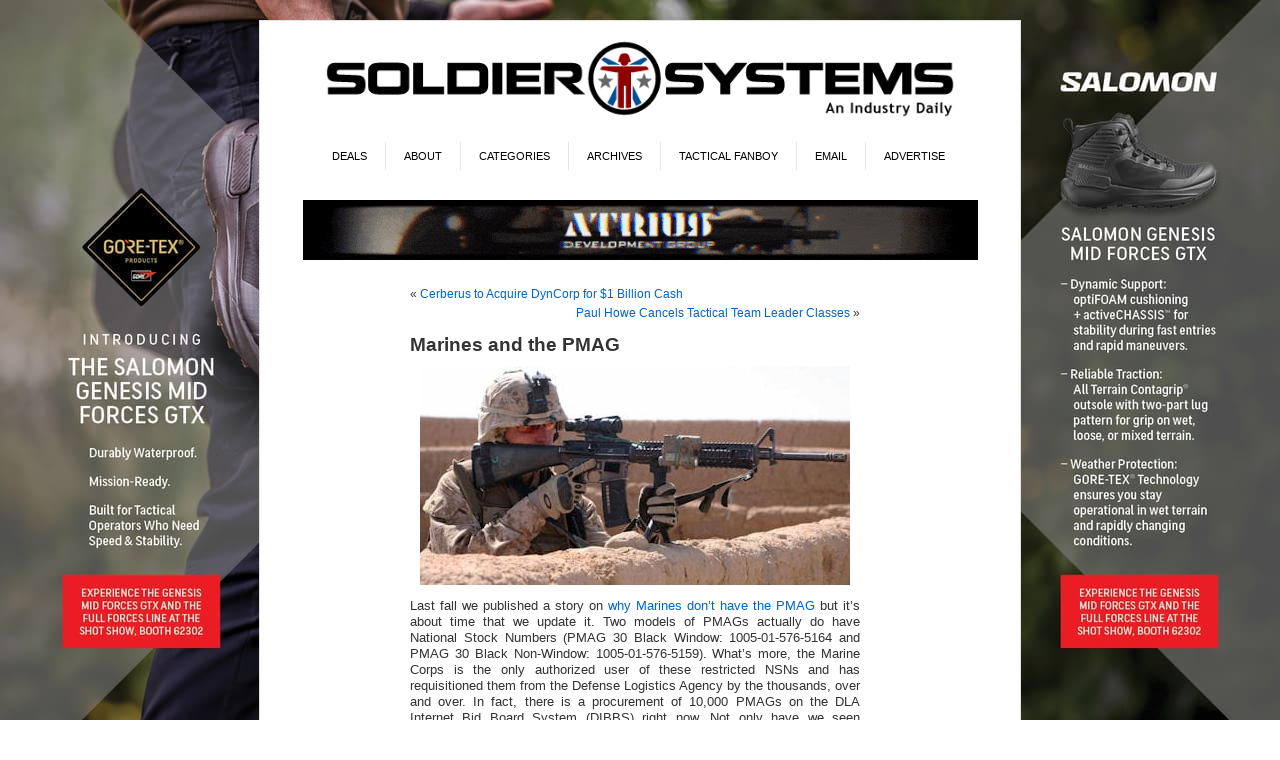

--- FILE ---
content_type: text/html; charset=UTF-8
request_url: https://soldiersystems.net/2010/04/13/marines-and-the-pmag/
body_size: 16417
content:
<!DOCTYPE html PUBLIC "-//W3C//DTD XHTML 1.0 Transitional//EN" "http://www.w3.org/TR/xhtml1/DTD/xhtml1-transitional.dtd">
<html xmlns="http://www.w3.org/1999/xhtml" lang="en-US">
<head profile="http://gmpg.org/xfn/11">
<meta http-equiv="Content-Type" content="text/html; charset=UTF-8" />
<title>Marines and the PMAG | Soldier Systems Daily Soldier Systems Daily</title>
<link rel="stylesheet" href="https://soldiersystems.net/wp-content/themes/SolSys/style.css" type="text/css" media="screen" />
<link rel="alternate" type="application/rss+xml" title="Soldier Systems Daily RSS Feed" href="https://soldiersystems.net/feed/" />
<link rel="alternate" type="application/atom+xml" title="Soldier Systems Daily Atom Feed" href="https://soldiersystems.net/feed/atom/" />
<link rel="pingback" href="https://soldiersystems.net/xmlrpc.php" />
<link rel="Shortcut Icon" href="https://soldiersystems.net/wp-content/themes/SolSys/favicon.ico" />
<style type="text/css" media="screen">

	#page { background: url("/wp-content/themes/SolSys/images/kubrickbgwide.jpg") repeat-y top; border: none; }

</style>


<style type='text/css'>
          .no-break br {
            display: none !important;
          }
      </style><meta name='robots' content='max-image-preview:large' />
	<style>img:is([sizes="auto" i], [sizes^="auto," i]) { contain-intrinsic-size: 3000px 1500px }</style>
	<link rel='dns-prefetch' href='//fonts.googleapis.com' />
		<!-- This site uses the Google Analytics by MonsterInsights plugin v9.11.1 - Using Analytics tracking - https://www.monsterinsights.com/ -->
							<script src="//www.googletagmanager.com/gtag/js?id=G-NV2KDTXW58"  data-cfasync="false" data-wpfc-render="false" type="text/javascript" async></script>
			<script data-cfasync="false" data-wpfc-render="false" type="text/javascript">
				var mi_version = '9.11.1';
				var mi_track_user = true;
				var mi_no_track_reason = '';
								var MonsterInsightsDefaultLocations = {"page_location":"https:\/\/soldiersystems.net\/2010\/04\/13\/marines-and-the-pmag\/"};
								if ( typeof MonsterInsightsPrivacyGuardFilter === 'function' ) {
					var MonsterInsightsLocations = (typeof MonsterInsightsExcludeQuery === 'object') ? MonsterInsightsPrivacyGuardFilter( MonsterInsightsExcludeQuery ) : MonsterInsightsPrivacyGuardFilter( MonsterInsightsDefaultLocations );
				} else {
					var MonsterInsightsLocations = (typeof MonsterInsightsExcludeQuery === 'object') ? MonsterInsightsExcludeQuery : MonsterInsightsDefaultLocations;
				}

								var disableStrs = [
										'ga-disable-G-NV2KDTXW58',
									];

				/* Function to detect opted out users */
				function __gtagTrackerIsOptedOut() {
					for (var index = 0; index < disableStrs.length; index++) {
						if (document.cookie.indexOf(disableStrs[index] + '=true') > -1) {
							return true;
						}
					}

					return false;
				}

				/* Disable tracking if the opt-out cookie exists. */
				if (__gtagTrackerIsOptedOut()) {
					for (var index = 0; index < disableStrs.length; index++) {
						window[disableStrs[index]] = true;
					}
				}

				/* Opt-out function */
				function __gtagTrackerOptout() {
					for (var index = 0; index < disableStrs.length; index++) {
						document.cookie = disableStrs[index] + '=true; expires=Thu, 31 Dec 2099 23:59:59 UTC; path=/';
						window[disableStrs[index]] = true;
					}
				}

				if ('undefined' === typeof gaOptout) {
					function gaOptout() {
						__gtagTrackerOptout();
					}
				}
								window.dataLayer = window.dataLayer || [];

				window.MonsterInsightsDualTracker = {
					helpers: {},
					trackers: {},
				};
				if (mi_track_user) {
					function __gtagDataLayer() {
						dataLayer.push(arguments);
					}

					function __gtagTracker(type, name, parameters) {
						if (!parameters) {
							parameters = {};
						}

						if (parameters.send_to) {
							__gtagDataLayer.apply(null, arguments);
							return;
						}

						if (type === 'event') {
														parameters.send_to = monsterinsights_frontend.v4_id;
							var hookName = name;
							if (typeof parameters['event_category'] !== 'undefined') {
								hookName = parameters['event_category'] + ':' + name;
							}

							if (typeof MonsterInsightsDualTracker.trackers[hookName] !== 'undefined') {
								MonsterInsightsDualTracker.trackers[hookName](parameters);
							} else {
								__gtagDataLayer('event', name, parameters);
							}
							
						} else {
							__gtagDataLayer.apply(null, arguments);
						}
					}

					__gtagTracker('js', new Date());
					__gtagTracker('set', {
						'developer_id.dZGIzZG': true,
											});
					if ( MonsterInsightsLocations.page_location ) {
						__gtagTracker('set', MonsterInsightsLocations);
					}
										__gtagTracker('config', 'G-NV2KDTXW58', {"forceSSL":"true","link_attribution":"true"} );
										window.gtag = __gtagTracker;										(function () {
						/* https://developers.google.com/analytics/devguides/collection/analyticsjs/ */
						/* ga and __gaTracker compatibility shim. */
						var noopfn = function () {
							return null;
						};
						var newtracker = function () {
							return new Tracker();
						};
						var Tracker = function () {
							return null;
						};
						var p = Tracker.prototype;
						p.get = noopfn;
						p.set = noopfn;
						p.send = function () {
							var args = Array.prototype.slice.call(arguments);
							args.unshift('send');
							__gaTracker.apply(null, args);
						};
						var __gaTracker = function () {
							var len = arguments.length;
							if (len === 0) {
								return;
							}
							var f = arguments[len - 1];
							if (typeof f !== 'object' || f === null || typeof f.hitCallback !== 'function') {
								if ('send' === arguments[0]) {
									var hitConverted, hitObject = false, action;
									if ('event' === arguments[1]) {
										if ('undefined' !== typeof arguments[3]) {
											hitObject = {
												'eventAction': arguments[3],
												'eventCategory': arguments[2],
												'eventLabel': arguments[4],
												'value': arguments[5] ? arguments[5] : 1,
											}
										}
									}
									if ('pageview' === arguments[1]) {
										if ('undefined' !== typeof arguments[2]) {
											hitObject = {
												'eventAction': 'page_view',
												'page_path': arguments[2],
											}
										}
									}
									if (typeof arguments[2] === 'object') {
										hitObject = arguments[2];
									}
									if (typeof arguments[5] === 'object') {
										Object.assign(hitObject, arguments[5]);
									}
									if ('undefined' !== typeof arguments[1].hitType) {
										hitObject = arguments[1];
										if ('pageview' === hitObject.hitType) {
											hitObject.eventAction = 'page_view';
										}
									}
									if (hitObject) {
										action = 'timing' === arguments[1].hitType ? 'timing_complete' : hitObject.eventAction;
										hitConverted = mapArgs(hitObject);
										__gtagTracker('event', action, hitConverted);
									}
								}
								return;
							}

							function mapArgs(args) {
								var arg, hit = {};
								var gaMap = {
									'eventCategory': 'event_category',
									'eventAction': 'event_action',
									'eventLabel': 'event_label',
									'eventValue': 'event_value',
									'nonInteraction': 'non_interaction',
									'timingCategory': 'event_category',
									'timingVar': 'name',
									'timingValue': 'value',
									'timingLabel': 'event_label',
									'page': 'page_path',
									'location': 'page_location',
									'title': 'page_title',
									'referrer' : 'page_referrer',
								};
								for (arg in args) {
																		if (!(!args.hasOwnProperty(arg) || !gaMap.hasOwnProperty(arg))) {
										hit[gaMap[arg]] = args[arg];
									} else {
										hit[arg] = args[arg];
									}
								}
								return hit;
							}

							try {
								f.hitCallback();
							} catch (ex) {
							}
						};
						__gaTracker.create = newtracker;
						__gaTracker.getByName = newtracker;
						__gaTracker.getAll = function () {
							return [];
						};
						__gaTracker.remove = noopfn;
						__gaTracker.loaded = true;
						window['__gaTracker'] = __gaTracker;
					})();
									} else {
										console.log("");
					(function () {
						function __gtagTracker() {
							return null;
						}

						window['__gtagTracker'] = __gtagTracker;
						window['gtag'] = __gtagTracker;
					})();
									}
			</script>
							<!-- / Google Analytics by MonsterInsights -->
		<script type="text/javascript">
/* <![CDATA[ */
window._wpemojiSettings = {"baseUrl":"https:\/\/s.w.org\/images\/core\/emoji\/15.0.3\/72x72\/","ext":".png","svgUrl":"https:\/\/s.w.org\/images\/core\/emoji\/15.0.3\/svg\/","svgExt":".svg","source":{"concatemoji":"https:\/\/soldiersystems.net\/wp-includes\/js\/wp-emoji-release.min.js?ver=6.7.4"}};
/*! This file is auto-generated */
!function(i,n){var o,s,e;function c(e){try{var t={supportTests:e,timestamp:(new Date).valueOf()};sessionStorage.setItem(o,JSON.stringify(t))}catch(e){}}function p(e,t,n){e.clearRect(0,0,e.canvas.width,e.canvas.height),e.fillText(t,0,0);var t=new Uint32Array(e.getImageData(0,0,e.canvas.width,e.canvas.height).data),r=(e.clearRect(0,0,e.canvas.width,e.canvas.height),e.fillText(n,0,0),new Uint32Array(e.getImageData(0,0,e.canvas.width,e.canvas.height).data));return t.every(function(e,t){return e===r[t]})}function u(e,t,n){switch(t){case"flag":return n(e,"\ud83c\udff3\ufe0f\u200d\u26a7\ufe0f","\ud83c\udff3\ufe0f\u200b\u26a7\ufe0f")?!1:!n(e,"\ud83c\uddfa\ud83c\uddf3","\ud83c\uddfa\u200b\ud83c\uddf3")&&!n(e,"\ud83c\udff4\udb40\udc67\udb40\udc62\udb40\udc65\udb40\udc6e\udb40\udc67\udb40\udc7f","\ud83c\udff4\u200b\udb40\udc67\u200b\udb40\udc62\u200b\udb40\udc65\u200b\udb40\udc6e\u200b\udb40\udc67\u200b\udb40\udc7f");case"emoji":return!n(e,"\ud83d\udc26\u200d\u2b1b","\ud83d\udc26\u200b\u2b1b")}return!1}function f(e,t,n){var r="undefined"!=typeof WorkerGlobalScope&&self instanceof WorkerGlobalScope?new OffscreenCanvas(300,150):i.createElement("canvas"),a=r.getContext("2d",{willReadFrequently:!0}),o=(a.textBaseline="top",a.font="600 32px Arial",{});return e.forEach(function(e){o[e]=t(a,e,n)}),o}function t(e){var t=i.createElement("script");t.src=e,t.defer=!0,i.head.appendChild(t)}"undefined"!=typeof Promise&&(o="wpEmojiSettingsSupports",s=["flag","emoji"],n.supports={everything:!0,everythingExceptFlag:!0},e=new Promise(function(e){i.addEventListener("DOMContentLoaded",e,{once:!0})}),new Promise(function(t){var n=function(){try{var e=JSON.parse(sessionStorage.getItem(o));if("object"==typeof e&&"number"==typeof e.timestamp&&(new Date).valueOf()<e.timestamp+604800&&"object"==typeof e.supportTests)return e.supportTests}catch(e){}return null}();if(!n){if("undefined"!=typeof Worker&&"undefined"!=typeof OffscreenCanvas&&"undefined"!=typeof URL&&URL.createObjectURL&&"undefined"!=typeof Blob)try{var e="postMessage("+f.toString()+"("+[JSON.stringify(s),u.toString(),p.toString()].join(",")+"));",r=new Blob([e],{type:"text/javascript"}),a=new Worker(URL.createObjectURL(r),{name:"wpTestEmojiSupports"});return void(a.onmessage=function(e){c(n=e.data),a.terminate(),t(n)})}catch(e){}c(n=f(s,u,p))}t(n)}).then(function(e){for(var t in e)n.supports[t]=e[t],n.supports.everything=n.supports.everything&&n.supports[t],"flag"!==t&&(n.supports.everythingExceptFlag=n.supports.everythingExceptFlag&&n.supports[t]);n.supports.everythingExceptFlag=n.supports.everythingExceptFlag&&!n.supports.flag,n.DOMReady=!1,n.readyCallback=function(){n.DOMReady=!0}}).then(function(){return e}).then(function(){var e;n.supports.everything||(n.readyCallback(),(e=n.source||{}).concatemoji?t(e.concatemoji):e.wpemoji&&e.twemoji&&(t(e.twemoji),t(e.wpemoji)))}))}((window,document),window._wpemojiSettings);
/* ]]> */
</script>
<!-- soldiersystems.net is managing ads with Advanced Ads 1.56.0 – https://wpadvancedads.com/ --><script id="soldi-ready">
			window.advanced_ads_ready=function(e,a){a=a||"complete";var d=function(e){return"interactive"===a?"loading"!==e:"complete"===e};d(document.readyState)?e():document.addEventListener("readystatechange",(function(a){d(a.target.readyState)&&e()}),{once:"interactive"===a})},window.advanced_ads_ready_queue=window.advanced_ads_ready_queue||[];		</script>
		<style id='wp-emoji-styles-inline-css' type='text/css'>

	img.wp-smiley, img.emoji {
		display: inline !important;
		border: none !important;
		box-shadow: none !important;
		height: 1em !important;
		width: 1em !important;
		margin: 0 0.07em !important;
		vertical-align: -0.1em !important;
		background: none !important;
		padding: 0 !important;
	}
</style>
<link rel='stylesheet' id='wp-block-library-css' href='https://soldiersystems.net/wp-includes/css/dist/block-library/style.min.css?ver=6.7.4' type='text/css' media='all' />
<style id='classic-theme-styles-inline-css' type='text/css'>
/*! This file is auto-generated */
.wp-block-button__link{color:#fff;background-color:#32373c;border-radius:9999px;box-shadow:none;text-decoration:none;padding:calc(.667em + 2px) calc(1.333em + 2px);font-size:1.125em}.wp-block-file__button{background:#32373c;color:#fff;text-decoration:none}
</style>
<style id='global-styles-inline-css' type='text/css'>
:root{--wp--preset--aspect-ratio--square: 1;--wp--preset--aspect-ratio--4-3: 4/3;--wp--preset--aspect-ratio--3-4: 3/4;--wp--preset--aspect-ratio--3-2: 3/2;--wp--preset--aspect-ratio--2-3: 2/3;--wp--preset--aspect-ratio--16-9: 16/9;--wp--preset--aspect-ratio--9-16: 9/16;--wp--preset--color--black: #000000;--wp--preset--color--cyan-bluish-gray: #abb8c3;--wp--preset--color--white: #ffffff;--wp--preset--color--pale-pink: #f78da7;--wp--preset--color--vivid-red: #cf2e2e;--wp--preset--color--luminous-vivid-orange: #ff6900;--wp--preset--color--luminous-vivid-amber: #fcb900;--wp--preset--color--light-green-cyan: #7bdcb5;--wp--preset--color--vivid-green-cyan: #00d084;--wp--preset--color--pale-cyan-blue: #8ed1fc;--wp--preset--color--vivid-cyan-blue: #0693e3;--wp--preset--color--vivid-purple: #9b51e0;--wp--preset--gradient--vivid-cyan-blue-to-vivid-purple: linear-gradient(135deg,rgba(6,147,227,1) 0%,rgb(155,81,224) 100%);--wp--preset--gradient--light-green-cyan-to-vivid-green-cyan: linear-gradient(135deg,rgb(122,220,180) 0%,rgb(0,208,130) 100%);--wp--preset--gradient--luminous-vivid-amber-to-luminous-vivid-orange: linear-gradient(135deg,rgba(252,185,0,1) 0%,rgba(255,105,0,1) 100%);--wp--preset--gradient--luminous-vivid-orange-to-vivid-red: linear-gradient(135deg,rgba(255,105,0,1) 0%,rgb(207,46,46) 100%);--wp--preset--gradient--very-light-gray-to-cyan-bluish-gray: linear-gradient(135deg,rgb(238,238,238) 0%,rgb(169,184,195) 100%);--wp--preset--gradient--cool-to-warm-spectrum: linear-gradient(135deg,rgb(74,234,220) 0%,rgb(151,120,209) 20%,rgb(207,42,186) 40%,rgb(238,44,130) 60%,rgb(251,105,98) 80%,rgb(254,248,76) 100%);--wp--preset--gradient--blush-light-purple: linear-gradient(135deg,rgb(255,206,236) 0%,rgb(152,150,240) 100%);--wp--preset--gradient--blush-bordeaux: linear-gradient(135deg,rgb(254,205,165) 0%,rgb(254,45,45) 50%,rgb(107,0,62) 100%);--wp--preset--gradient--luminous-dusk: linear-gradient(135deg,rgb(255,203,112) 0%,rgb(199,81,192) 50%,rgb(65,88,208) 100%);--wp--preset--gradient--pale-ocean: linear-gradient(135deg,rgb(255,245,203) 0%,rgb(182,227,212) 50%,rgb(51,167,181) 100%);--wp--preset--gradient--electric-grass: linear-gradient(135deg,rgb(202,248,128) 0%,rgb(113,206,126) 100%);--wp--preset--gradient--midnight: linear-gradient(135deg,rgb(2,3,129) 0%,rgb(40,116,252) 100%);--wp--preset--font-size--small: 13px;--wp--preset--font-size--medium: 20px;--wp--preset--font-size--large: 36px;--wp--preset--font-size--x-large: 42px;--wp--preset--font-family--inter: "Inter", sans-serif;--wp--preset--font-family--cardo: Cardo;--wp--preset--spacing--20: 0.44rem;--wp--preset--spacing--30: 0.67rem;--wp--preset--spacing--40: 1rem;--wp--preset--spacing--50: 1.5rem;--wp--preset--spacing--60: 2.25rem;--wp--preset--spacing--70: 3.38rem;--wp--preset--spacing--80: 5.06rem;--wp--preset--shadow--natural: 6px 6px 9px rgba(0, 0, 0, 0.2);--wp--preset--shadow--deep: 12px 12px 50px rgba(0, 0, 0, 0.4);--wp--preset--shadow--sharp: 6px 6px 0px rgba(0, 0, 0, 0.2);--wp--preset--shadow--outlined: 6px 6px 0px -3px rgba(255, 255, 255, 1), 6px 6px rgba(0, 0, 0, 1);--wp--preset--shadow--crisp: 6px 6px 0px rgba(0, 0, 0, 1);}:where(.is-layout-flex){gap: 0.5em;}:where(.is-layout-grid){gap: 0.5em;}body .is-layout-flex{display: flex;}.is-layout-flex{flex-wrap: wrap;align-items: center;}.is-layout-flex > :is(*, div){margin: 0;}body .is-layout-grid{display: grid;}.is-layout-grid > :is(*, div){margin: 0;}:where(.wp-block-columns.is-layout-flex){gap: 2em;}:where(.wp-block-columns.is-layout-grid){gap: 2em;}:where(.wp-block-post-template.is-layout-flex){gap: 1.25em;}:where(.wp-block-post-template.is-layout-grid){gap: 1.25em;}.has-black-color{color: var(--wp--preset--color--black) !important;}.has-cyan-bluish-gray-color{color: var(--wp--preset--color--cyan-bluish-gray) !important;}.has-white-color{color: var(--wp--preset--color--white) !important;}.has-pale-pink-color{color: var(--wp--preset--color--pale-pink) !important;}.has-vivid-red-color{color: var(--wp--preset--color--vivid-red) !important;}.has-luminous-vivid-orange-color{color: var(--wp--preset--color--luminous-vivid-orange) !important;}.has-luminous-vivid-amber-color{color: var(--wp--preset--color--luminous-vivid-amber) !important;}.has-light-green-cyan-color{color: var(--wp--preset--color--light-green-cyan) !important;}.has-vivid-green-cyan-color{color: var(--wp--preset--color--vivid-green-cyan) !important;}.has-pale-cyan-blue-color{color: var(--wp--preset--color--pale-cyan-blue) !important;}.has-vivid-cyan-blue-color{color: var(--wp--preset--color--vivid-cyan-blue) !important;}.has-vivid-purple-color{color: var(--wp--preset--color--vivid-purple) !important;}.has-black-background-color{background-color: var(--wp--preset--color--black) !important;}.has-cyan-bluish-gray-background-color{background-color: var(--wp--preset--color--cyan-bluish-gray) !important;}.has-white-background-color{background-color: var(--wp--preset--color--white) !important;}.has-pale-pink-background-color{background-color: var(--wp--preset--color--pale-pink) !important;}.has-vivid-red-background-color{background-color: var(--wp--preset--color--vivid-red) !important;}.has-luminous-vivid-orange-background-color{background-color: var(--wp--preset--color--luminous-vivid-orange) !important;}.has-luminous-vivid-amber-background-color{background-color: var(--wp--preset--color--luminous-vivid-amber) !important;}.has-light-green-cyan-background-color{background-color: var(--wp--preset--color--light-green-cyan) !important;}.has-vivid-green-cyan-background-color{background-color: var(--wp--preset--color--vivid-green-cyan) !important;}.has-pale-cyan-blue-background-color{background-color: var(--wp--preset--color--pale-cyan-blue) !important;}.has-vivid-cyan-blue-background-color{background-color: var(--wp--preset--color--vivid-cyan-blue) !important;}.has-vivid-purple-background-color{background-color: var(--wp--preset--color--vivid-purple) !important;}.has-black-border-color{border-color: var(--wp--preset--color--black) !important;}.has-cyan-bluish-gray-border-color{border-color: var(--wp--preset--color--cyan-bluish-gray) !important;}.has-white-border-color{border-color: var(--wp--preset--color--white) !important;}.has-pale-pink-border-color{border-color: var(--wp--preset--color--pale-pink) !important;}.has-vivid-red-border-color{border-color: var(--wp--preset--color--vivid-red) !important;}.has-luminous-vivid-orange-border-color{border-color: var(--wp--preset--color--luminous-vivid-orange) !important;}.has-luminous-vivid-amber-border-color{border-color: var(--wp--preset--color--luminous-vivid-amber) !important;}.has-light-green-cyan-border-color{border-color: var(--wp--preset--color--light-green-cyan) !important;}.has-vivid-green-cyan-border-color{border-color: var(--wp--preset--color--vivid-green-cyan) !important;}.has-pale-cyan-blue-border-color{border-color: var(--wp--preset--color--pale-cyan-blue) !important;}.has-vivid-cyan-blue-border-color{border-color: var(--wp--preset--color--vivid-cyan-blue) !important;}.has-vivid-purple-border-color{border-color: var(--wp--preset--color--vivid-purple) !important;}.has-vivid-cyan-blue-to-vivid-purple-gradient-background{background: var(--wp--preset--gradient--vivid-cyan-blue-to-vivid-purple) !important;}.has-light-green-cyan-to-vivid-green-cyan-gradient-background{background: var(--wp--preset--gradient--light-green-cyan-to-vivid-green-cyan) !important;}.has-luminous-vivid-amber-to-luminous-vivid-orange-gradient-background{background: var(--wp--preset--gradient--luminous-vivid-amber-to-luminous-vivid-orange) !important;}.has-luminous-vivid-orange-to-vivid-red-gradient-background{background: var(--wp--preset--gradient--luminous-vivid-orange-to-vivid-red) !important;}.has-very-light-gray-to-cyan-bluish-gray-gradient-background{background: var(--wp--preset--gradient--very-light-gray-to-cyan-bluish-gray) !important;}.has-cool-to-warm-spectrum-gradient-background{background: var(--wp--preset--gradient--cool-to-warm-spectrum) !important;}.has-blush-light-purple-gradient-background{background: var(--wp--preset--gradient--blush-light-purple) !important;}.has-blush-bordeaux-gradient-background{background: var(--wp--preset--gradient--blush-bordeaux) !important;}.has-luminous-dusk-gradient-background{background: var(--wp--preset--gradient--luminous-dusk) !important;}.has-pale-ocean-gradient-background{background: var(--wp--preset--gradient--pale-ocean) !important;}.has-electric-grass-gradient-background{background: var(--wp--preset--gradient--electric-grass) !important;}.has-midnight-gradient-background{background: var(--wp--preset--gradient--midnight) !important;}.has-small-font-size{font-size: var(--wp--preset--font-size--small) !important;}.has-medium-font-size{font-size: var(--wp--preset--font-size--medium) !important;}.has-large-font-size{font-size: var(--wp--preset--font-size--large) !important;}.has-x-large-font-size{font-size: var(--wp--preset--font-size--x-large) !important;}
:where(.wp-block-post-template.is-layout-flex){gap: 1.25em;}:where(.wp-block-post-template.is-layout-grid){gap: 1.25em;}
:where(.wp-block-columns.is-layout-flex){gap: 2em;}:where(.wp-block-columns.is-layout-grid){gap: 2em;}
:root :where(.wp-block-pullquote){font-size: 1.5em;line-height: 1.6;}
</style>
<link rel='stylesheet' id='optinforms-stylesheet-css' href='https://soldiersystems.net/wp-content/plugins/optin-forms/css/optinforms.css?ver=1.3.7.1' type='text/css' media='all' />
<link rel='stylesheet' id='optinforms-googleFont-css' href='//fonts.googleapis.com/css?family=Droid+Sans&#038;ver=6.7.4' type='text/css' media='all' />
<link rel='stylesheet' id='woocommerce-layout-css' href='https://soldiersystems.net/wp-content/plugins/woocommerce/assets/css/woocommerce-layout.css?ver=9.4.1' type='text/css' media='all' />
<link rel='stylesheet' id='woocommerce-smallscreen-css' href='https://soldiersystems.net/wp-content/plugins/woocommerce/assets/css/woocommerce-smallscreen.css?ver=9.4.1' type='text/css' media='only screen and (max-width: 768px)' />
<link rel='stylesheet' id='woocommerce-general-css' href='https://soldiersystems.net/wp-content/plugins/woocommerce/assets/css/woocommerce.css?ver=9.4.1' type='text/css' media='all' />
<style id='woocommerce-inline-inline-css' type='text/css'>
.woocommerce form .form-row .required { visibility: visible; }
</style>
<link rel='stylesheet' id='mc4wp-form-basic-css' href='https://soldiersystems.net/wp-content/plugins/mailchimp-for-wp/assets/css/form-basic.css?ver=4.9.19' type='text/css' media='all' />
<link rel='stylesheet' id='slb_core-css' href='https://soldiersystems.net/wp-content/plugins/simple-lightbox/client/css/app.css?ver=2.9.3' type='text/css' media='all' />
<script type="text/javascript" src="https://soldiersystems.net/wp-content/plugins/google-analytics-premium/assets/js/frontend-gtag.min.js?ver=9.11.1" id="monsterinsights-frontend-script-js" async="async" data-wp-strategy="async"></script>
<script data-cfasync="false" data-wpfc-render="false" type="text/javascript" id='monsterinsights-frontend-script-js-extra'>/* <![CDATA[ */
var monsterinsights_frontend = {"js_events_tracking":"true","download_extensions":"doc,pdf,ppt,zip,xls,docx,pptx,xlsx","inbound_paths":"[{\"path\":\"\\\/go\\\/\",\"label\":\"affiliate\"},{\"path\":\"\\\/recommend\\\/\",\"label\":\"affiliate\"}]","home_url":"https:\/\/soldiersystems.net","hash_tracking":"false","v4_id":"G-NV2KDTXW58"};/* ]]> */
</script>
<script type="text/javascript" src="https://soldiersystems.net/wp-includes/js/jquery/jquery.min.js?ver=3.7.1" id="jquery-core-js"></script>
<script type="text/javascript" src="https://soldiersystems.net/wp-includes/js/jquery/jquery-migrate.min.js?ver=3.4.1" id="jquery-migrate-js"></script>
<script type="text/javascript" src="https://soldiersystems.net/wp-content/plugins/woocommerce/assets/js/jquery-blockui/jquery.blockUI.min.js?ver=2.7.0-wc.9.4.1" id="jquery-blockui-js" defer="defer" data-wp-strategy="defer"></script>
<script type="text/javascript" id="wc-add-to-cart-js-extra">
/* <![CDATA[ */
var wc_add_to_cart_params = {"ajax_url":"\/wp-admin\/admin-ajax.php","wc_ajax_url":"\/?wc-ajax=%%endpoint%%","i18n_view_cart":"View cart","cart_url":"https:\/\/soldiersystems.net\/cart\/","is_cart":"","cart_redirect_after_add":"yes"};
/* ]]> */
</script>
<script type="text/javascript" src="https://soldiersystems.net/wp-content/plugins/woocommerce/assets/js/frontend/add-to-cart.min.js?ver=9.4.1" id="wc-add-to-cart-js" defer="defer" data-wp-strategy="defer"></script>
<script type="text/javascript" src="https://soldiersystems.net/wp-content/plugins/woocommerce/assets/js/js-cookie/js.cookie.min.js?ver=2.1.4-wc.9.4.1" id="js-cookie-js" defer="defer" data-wp-strategy="defer"></script>
<script type="text/javascript" id="woocommerce-js-extra">
/* <![CDATA[ */
var woocommerce_params = {"ajax_url":"\/wp-admin\/admin-ajax.php","wc_ajax_url":"\/?wc-ajax=%%endpoint%%"};
/* ]]> */
</script>
<script type="text/javascript" src="https://soldiersystems.net/wp-content/plugins/woocommerce/assets/js/frontend/woocommerce.min.js?ver=9.4.1" id="woocommerce-js" defer="defer" data-wp-strategy="defer"></script>
<script type="text/javascript" id="advanced-ads-advanced-js-js-extra">
/* <![CDATA[ */
var advads_options = {"blog_id":"1","privacy":{"enabled":false,"state":"not_needed"}};
/* ]]> */
</script>
<script type="text/javascript" src="https://soldiersystems.net/wp-content/uploads/777/503/public/assets/js/990.js?ver=1.56.0" id="advanced-ads-advanced-js-js"></script>
<script type="text/javascript" id="advanced_ads_pro/visitor_conditions-js-extra">
/* <![CDATA[ */
var advanced_ads_pro_visitor_conditions = {"referrer_cookie_name":"advanced_ads_pro_visitor_referrer","referrer_exdays":"365","page_impr_cookie_name":"advanced_ads_page_impressions","page_impr_exdays":"3650"};
/* ]]> */
</script>
<script type="text/javascript" src="https://soldiersystems.net/wp-content/uploads/777/488/884/941/338/958.js?ver=2.28.0" id="advanced_ads_pro/visitor_conditions-js"></script>
<link rel="https://api.w.org/" href="https://soldiersystems.net/wp-json/" /><link rel="alternate" title="JSON" type="application/json" href="https://soldiersystems.net/wp-json/wp/v2/posts/12325" /><link rel="EditURI" type="application/rsd+xml" title="RSD" href="https://soldiersystems.net/xmlrpc.php?rsd" />
<meta name="generator" content="WordPress 6.7.4" />
<meta name="generator" content="WooCommerce 9.4.1" />
<link rel='shortlink' href='https://soldiersystems.net/?p=12325' />
<link rel="alternate" title="oEmbed (JSON)" type="application/json+oembed" href="https://soldiersystems.net/wp-json/oembed/1.0/embed?url=https%3A%2F%2Fsoldiersystems.net%2F2010%2F04%2F13%2Fmarines-and-the-pmag%2F" />
<link rel="alternate" title="oEmbed (XML)" type="text/xml+oembed" href="https://soldiersystems.net/wp-json/oembed/1.0/embed?url=https%3A%2F%2Fsoldiersystems.net%2F2010%2F04%2F13%2Fmarines-and-the-pmag%2F&#038;format=xml" />
<script charset="utf-8" type="text/javascript">var switchTo5x=true;</script>
<script charset="utf-8" type="text/javascript" src="http://w.sharethis.com/button/buttons.js"></script>
<script charset="utf-8" type="text/javascript">stLight.options({"publisher":"cd136ad5-49bb-4c00-9881-0efb088c084a","doNotCopy":true,"hashAddressBar":false,"doNotHash":true});var st_type="wordpress3.8.1";</script>
<!-- SEO meta tags powered by SmartCrawl https://wpmudev.com/project/smartcrawl-wordpress-seo/ -->
<link rel="canonical" href="https://soldiersystems.net/2010/04/13/marines-and-the-pmag/" />
<meta name="description" content="Last fall we published a story on why Marines don&#039;t have the PMAG but it&#039;s about time that we update it. Two models of PMAGs actually do have Nati ..." />
<script type="application/ld+json">{"@context":"https:\/\/schema.org","@graph":[{"@type":"Organization","@id":"https:\/\/soldiersystems.net\/#schema-publishing-organization","url":"https:\/\/soldiersystems.net","name":"Soldier Systems Daily"},{"@type":"WebSite","@id":"https:\/\/soldiersystems.net\/#schema-website","url":"https:\/\/soldiersystems.net","name":"Soldier Systems Daily","encoding":"UTF-8","potentialAction":{"@type":"SearchAction","target":"https:\/\/soldiersystems.net\/search\/{search_term_string}\/","query-input":"required name=search_term_string"}},{"@type":"BreadcrumbList","@id":"https:\/\/soldiersystems.net\/2010\/04\/13\/marines-and-the-pmag?page&year=2010&monthnum=04&day=13&name=marines-and-the-pmag\/#breadcrumb","itemListElement":[{"@type":"ListItem","position":1,"name":"Home","item":"https:\/\/soldiersystems.net"},{"@type":"ListItem","position":2,"name":"weapons","item":"https:\/\/soldiersystems.net\/category\/weapons\/"},{"@type":"ListItem","position":3,"name":"Marines and the PMAG"}]},{"@type":"Person","@id":"https:\/\/soldiersystems.net\/author\/ericgraves\/#schema-author","name":"admin","url":"https:\/\/soldiersystems.net\/author\/ericgraves\/"},{"@type":"WebPage","@id":"https:\/\/soldiersystems.net\/2010\/04\/13\/marines-and-the-pmag\/#schema-webpage","isPartOf":{"@id":"https:\/\/soldiersystems.net\/#schema-website"},"publisher":{"@id":"https:\/\/soldiersystems.net\/#schema-publishing-organization"},"url":"https:\/\/soldiersystems.net\/2010\/04\/13\/marines-and-the-pmag\/"},{"@type":"Article","mainEntityOfPage":{"@id":"https:\/\/soldiersystems.net\/2010\/04\/13\/marines-and-the-pmag\/#schema-webpage"},"author":{"@id":"https:\/\/soldiersystems.net\/author\/ericgraves\/#schema-author"},"publisher":{"@id":"https:\/\/soldiersystems.net\/#schema-publishing-organization"},"dateModified":"2010-04-13T09:09:17","datePublished":"2010-04-13T08:17:31","headline":"Marines and the PMAG | Soldier Systems Daily","description":"Last fall we published a story on why Marines don&#039;t have the PMAG but it&#039;s about time that we update it. Two models of PMAGs actually do have Nati ...","name":"Marines and the PMAG"}]}</script>
<meta property="og:type" content="article" />
<meta property="og:url" content="https://soldiersystems.net/2010/04/13/marines-and-the-pmag/" />
<meta property="og:title" content="Marines and the PMAG | Soldier Systems Daily" />
<meta property="og:description" content="Last fall we published a story on why Marines don&#039;t have the PMAG but it&#039;s about time that we update it. Two models of PMAGs actually do have Nati ..." />
<meta property="og:image" content="https://soldiersystems.net/wp-content/uploads/2010/04/marine_pmag.jpg" />
<meta property="og:image:width" content="430" />
<meta property="og:image:height" content="219" />
<meta property="article:published_time" content="2010-04-13T08:17:31" />
<meta property="article:author" content="admin" />
<meta name="twitter:card" content="summary_large_image" />
<meta name="twitter:title" content="Marines and the PMAG | Soldier Systems Daily" />
<meta name="twitter:description" content="Last fall we published a story on why Marines don&#039;t have the PMAG but it&#039;s about time that we update it. Two models of PMAGs actually do have Nati ..." />
<meta name="twitter:image" content="https://soldiersystems.net/wp-content/uploads/2010/04/marine_pmag.jpg" />
<!-- /SEO -->
<script>advads_items = { conditions: {}, display_callbacks: {}, display_effect_callbacks: {}, hide_callbacks: {}, backgrounds: {}, effect_durations: {}, close_functions: {}, showed: [] };</script><style type="text/css" id="soldi-layer-custom-css"></style><script type="text/javascript">
		var advadsCfpQueue = [];
		var advadsCfpAd = function( adID ){
			if ( 'undefined' == typeof advadsProCfp ) { advadsCfpQueue.push( adID ) } else { advadsProCfp.addElement( adID ) }
		};
		</script>
		<style type='text/css'>
<!--#header { background: url('https://soldiersystems.net/wp-content/themes/SolSys/images/header-img.php?upper=000000&lower=000000') no-repeat bottom center; }
--></style>
	<noscript><style>.woocommerce-product-gallery{ opacity: 1 !important; }</style></noscript>
	<style class='wp-fonts-local' type='text/css'>
@font-face{font-family:Inter;font-style:normal;font-weight:300 900;font-display:fallback;src:url('https://soldiersystems.net/wp-content/plugins/woocommerce/assets/fonts/Inter-VariableFont_slnt,wght.woff2') format('woff2');font-stretch:normal;}
@font-face{font-family:Cardo;font-style:normal;font-weight:400;font-display:fallback;src:url('https://soldiersystems.net/wp-content/plugins/woocommerce/assets/fonts/cardo_normal_400.woff2') format('woff2');}
</style>
<link rel="icon" href="https://soldiersystems.net/wp-content/uploads/2025/12/IMG_2215-60x60.jpg" sizes="32x32" />
<link rel="icon" href="https://soldiersystems.net/wp-content/uploads/2025/12/IMG_2215-220x220.jpg" sizes="192x192" />
<link rel="apple-touch-icon" href="https://soldiersystems.net/wp-content/uploads/2025/12/IMG_2215-220x220.jpg" />
<meta name="msapplication-TileImage" content="https://soldiersystems.net/wp-content/uploads/2025/12/IMG_2215-300x300.jpg" />
		<style type="text/css" id="wp-custom-css">
			#footer.solid-bg {
background: #000000 url(../../../wp-content/uploads/2018/01/bund-3-e1516874123488.jpg) no-repeat center top;
-webkit-background-size: cover;
-moz-background-size: cover;
-o-background-size: cover;
background-size: cover;		</style>
		<style id="wpforms-css-vars-root">
				:root {
					--wpforms-field-border-radius: 3px;
--wpforms-field-border-style: solid;
--wpforms-field-border-size: 1px;
--wpforms-field-background-color: #ffffff;
--wpforms-field-border-color: rgba( 0, 0, 0, 0.25 );
--wpforms-field-border-color-spare: rgba( 0, 0, 0, 0.25 );
--wpforms-field-text-color: rgba( 0, 0, 0, 0.7 );
--wpforms-field-menu-color: #ffffff;
--wpforms-label-color: rgba( 0, 0, 0, 0.85 );
--wpforms-label-sublabel-color: rgba( 0, 0, 0, 0.55 );
--wpforms-label-error-color: #d63637;
--wpforms-button-border-radius: 3px;
--wpforms-button-border-style: none;
--wpforms-button-border-size: 1px;
--wpforms-button-background-color: #066aab;
--wpforms-button-border-color: #066aab;
--wpforms-button-text-color: #ffffff;
--wpforms-page-break-color: #066aab;
--wpforms-background-image: none;
--wpforms-background-position: center center;
--wpforms-background-repeat: no-repeat;
--wpforms-background-size: cover;
--wpforms-background-width: 100px;
--wpforms-background-height: 100px;
--wpforms-background-color: rgba( 0, 0, 0, 0 );
--wpforms-background-url: none;
--wpforms-container-padding: 0px;
--wpforms-container-border-style: none;
--wpforms-container-border-width: 1px;
--wpforms-container-border-color: #000000;
--wpforms-container-border-radius: 3px;
--wpforms-field-size-input-height: 43px;
--wpforms-field-size-input-spacing: 15px;
--wpforms-field-size-font-size: 16px;
--wpforms-field-size-line-height: 19px;
--wpforms-field-size-padding-h: 14px;
--wpforms-field-size-checkbox-size: 16px;
--wpforms-field-size-sublabel-spacing: 5px;
--wpforms-field-size-icon-size: 1;
--wpforms-label-size-font-size: 16px;
--wpforms-label-size-line-height: 19px;
--wpforms-label-size-sublabel-font-size: 14px;
--wpforms-label-size-sublabel-line-height: 17px;
--wpforms-button-size-font-size: 17px;
--wpforms-button-size-height: 41px;
--wpforms-button-size-padding-h: 15px;
--wpforms-button-size-margin-top: 10px;
--wpforms-container-shadow-size-box-shadow: none;

				}
			</style>

<!-- START USER STYLE CHANGES -->

<link href="https://soldiersystems.net/wp-content/themes/SolSys/custom-woocommerce-styles.css" type="text/css" rel="stylesheet">

<!-- END USER STYLE CHANGES -->


</head>
<body>
<div id="page">
<!-- SolSys Header-->


<div class="header-logo"><center><a href="https://soldiersystems.net/"><img src="/wp-content/uploads/2020/04/ssd-logo-header.png" alt="Soldier Systems" border="0"  /></a></center></div>

<div class="nav">
   <ul>
	<li class="first"><a href="../../category/sales/" alt="Home">Deals</a></li>
	<li><a href="/about-us/" alt="About">About</a></li>
	<li><a href="/categories/" alt="Categories">Categories</a></li>
	<li><a href="/archive-index/" alt="Archives">Archives</a></li>
	<li><a href="http://www.tacticalfanboy.com/" target="_blank" alt="Tactical Fanboy">Tactical Fanboy</a></li>
	<li><a href="mailto:admin@soldiersystems.net" alt="Email">Email</a></li>
	<li class="last dropdown"><a href="#" alt="Advertise">Advertise</a>
		<ul>
			<li><a href="/shop/advertise/" alt="Advertise">Sale Upload</a></li>
			<li><a href="/cart/" alt="Cart">Cart</a></li>
		</ul>
	</li>
   </ul>
</div>



<!-- CatA Banner -->
<div id="ad-cat-a"><a href="http://www.atrius.dev/" target="_blank" title="Atrius Development Group"><img src="https://soldiersystems.net/wp-content/uploads/2026/01/CatA-01-FINAL.gif" width="675" height="60" alt="Atrius Development Group" /></a></div>

<hr />

	<div id="content" class="widecolumn">

	
		<div class="navigation">
			<div class="alignleft">&laquo; <a href="https://soldiersystems.net/2010/04/13/cerberus-to-acquire-dyncorp-for-1-billion-cash/" rel="prev">Cerberus to Acquire DynCorp for $1 Billion Cash</a></div>
			<div class="alignright"><a href="https://soldiersystems.net/2010/04/13/paul-howe-cancels-tactical-team-leader-classes/" rel="next">Paul Howe Cancels Tactical Team Leader Classes</a> &raquo;</div>
		</div>

		<div class="post-12325 post type-post status-publish format-standard hentry category-weapons tag-magpul tag-pmag tag-usmc" id="post-12325">
			<h2>Marines and the PMAG</h2>

			<div class="entry">
				<p><a href="https://soldiersystems.net/wp-content/uploads/2010/04/marine_pmag.jpg" data-slb-active="1" data-slb-asset="2076421619" data-slb-internal="0" data-slb-group="12325"><img fetchpriority="high" decoding="async" src="https://soldiersystems.net/wp-content/uploads/2010/04/marine_pmag.jpg" alt="Holy Schnookies!  A Marine Using a PMAG.  How Can This Be? - Photo Lance Corporal Tommy Bellegarde USMC" title="Holy Schnookies!  A Marine Using a PMAG - Photo Lance Corporal Tommy Bellegarde USMC" width="430" height="219" class="aligncenter size-full wp-image-12333" srcset="https://soldiersystems.net/wp-content/uploads/2010/04/marine_pmag.jpg 430w, https://soldiersystems.net/wp-content/uploads/2010/04/marine_pmag-300x152.jpg 300w, https://soldiersystems.net/wp-content/uploads/2010/04/marine_pmag-420x213.jpg 420w" sizes="(max-width: 430px) 100vw, 430px" /></a></p>
<p>Last fall we published a story on <a href="https://soldiersystems.net/2009/10/06/why-marines-dont-have-the-pmag/">why Marines don&#8217;t have the PMAG</a> but it&#8217;s about time that we update it.  Two models of PMAGs actually do have National Stock Numbers (PMAG 30 Black Window: 1005-01-576-5164 and PMAG 30 Black Non-Window: 1005-01-576-5159).  What&#8217;s more, the Marine Corps is the only authorized user of these restricted NSNs and has requisitioned them from the Defense Logistics Agency by the thousands, over and over.  In fact, there is a procurement of 10,000 PMAGs on the DLA Internet Bid Board System (DIBBS) right now.  Not only have we seen documentation attesting to this fact but we have also dug up a few photos from the <a href="http://www.dvidshub.net/">Department of Defense&#8217;s own imagery server</a> as further proof.  Despite assertions to the contrary, Marines are using PMAGs, and to great effect.</p>
<p><a href="https://soldiersystems.net/wp-content/uploads/2010/04/marines_pmags.jpg" data-slb-active="1" data-slb-asset="1778845921" data-slb-internal="0" data-slb-group="12325"><img decoding="async" src="https://soldiersystems.net/wp-content/uploads/2010/04/marines_pmags.jpg" alt="Looks like their PMAGs fit in their USMC issue ammo pouches. - Photo by Lance Corporal Tommy Bellegarde" title="Looks like their PMAGs fit in their USMC issue ammo pouches. - Photo by Lance Corporal Tommy Bellegarde" width="430" height="328" class="aligncenter size-full wp-image-12336" srcset="https://soldiersystems.net/wp-content/uploads/2010/04/marines_pmags.jpg 430w, https://soldiersystems.net/wp-content/uploads/2010/04/marines_pmags-300x228.jpg 300w, https://soldiersystems.net/wp-content/uploads/2010/04/marines_pmags-420x320.jpg 420w" sizes="(max-width: 430px) 100vw, 430px" /></a></p>
<p>Plenty of <a href="http://militarytimes.com/blogs/gearscout/2010/03/16/little-pmags-afghanistan-gearporn-part-vi/">Army troops are using PMAGs</a> as well, whether issued by the unit or privately purchased.  Thus far the Army has fielded 600,000 of a planned 7.7 Million of the new <a href="http://peosoldier.armylive.dodlive.mil/2009/12/14/armys-improved-magazine-increases-weapons-reliability-%E2%80%9Ctan-is-the-plan%E2%80%9D-for-the-new-magazine/">tan follower aluminum magazines</a> and some Soldiers are using the PMAG as an alternative.  COL Tamilio, Program Manager for Soldier Weapons recently stated that his office would be publishing a list of approved commercial magazines for use by Soldiers but there is no word on what is expected to be on that list.  </p>
<p>We use PMAGs here at SSD.  When there was a run on magazines right around the election of 2008, we spent our money on PMAGs.  They are affordable and reliable for our use.  However, magazines are expendable and should be inspected and maintained regularly and replaced when needed.</p>
<p><a href="http://www.magpul.com"><strong>www.magpul.com</strong></a></p>
<p class="no-break"><span class='st_facebook_large' st_title='Marines and the PMAG' st_url='https://soldiersystems.net/2010/04/13/marines-and-the-pmag/'></span><span st_via='soldiersystems' st_username='soldiersystems' class='st_twitter_large' st_title='Marines and the PMAG' st_url='https://soldiersystems.net/2010/04/13/marines-and-the-pmag/'></span><span class='st_email_large' st_title='Marines and the PMAG' st_url='https://soldiersystems.net/2010/04/13/marines-and-the-pmag/'></span><span class='st_sharethis_large' st_title='Marines and the PMAG' st_url='https://soldiersystems.net/2010/04/13/marines-and-the-pmag/'></span><span class='st_fblike_large' st_title='Marines and the PMAG' st_url='https://soldiersystems.net/2010/04/13/marines-and-the-pmag/'></span><span class='st_plusone_large' st_title='Marines and the PMAG' st_url='https://soldiersystems.net/2010/04/13/marines-and-the-pmag/'></span></p>
								<p>Tags: <a href="https://soldiersystems.net/tag/magpul/" rel="tag">Magpul</a>, <a href="https://soldiersystems.net/tag/pmag/" rel="tag">PMAG</a>, <a href="https://soldiersystems.net/tag/usmc/" rel="tag">USMC</a></p>
				<p class="postmetadata alt">
					<small>
						This entry was posted
												on Tuesday, April 13th, 2010 at 08:17						and is filed under <a href="https://soldiersystems.net/category/weapons/" rel="category tag">weapons</a>.
						You can follow any responses to this entry through the <a href="https://soldiersystems.net/2010/04/13/marines-and-the-pmag/feed/">RSS 2.0</a> feed.

													Both comments and pings are currently closed.

						
					</small>
				</p>

			</div>
		</div>

	
<!-- You can start editing here. -->


			<!-- If comments are closed. -->
		<p class="nocomments">Comments are closed.</p>

	


	
	</div>


<hr />
<div id="footer">
<!-- If you'd like to support WordPress, having the "powered by" link somewhere on your blog is the best way; it's our only promotion or advertising. -->
	<p>
	  We reserve the right to refuse advertising to anyone
		<br /><a href="https://soldiersystems.net/feed/">Entries (RSS)</a>
		and <a href="https://soldiersystems.net/comments/feed/">Comments (RSS)</a>.
		<!-- 38 queries. 0.316 seconds. -->
        <br />
        Soldier Systems Daily is in no way affiliated with the US Government.
        <br />
        Copyright &copy; Soldier Systems Daily 2008-2021. All Rights Reserved.
        
	</p>
</div>

</div>

<!-- Gorgeous design by Michael Heilemann - http://binarybonsai.com/kubrick/ -->

		<script>window.advanced_ads_check_adblocker=function(t){var n=[],e=null;function i(t){var n=window.requestAnimationFrame||window.mozRequestAnimationFrame||window.webkitRequestAnimationFrame||function(t){return setTimeout(t,16)};n.call(window,t)}return i((function(){var t=document.createElement("div");t.innerHTML="&nbsp;",t.setAttribute("class","ad_unit ad-unit text-ad text_ad pub_300x250"),t.setAttribute("style","width: 1px !important; height: 1px !important; position: absolute !important; left: 0px !important; top: 0px !important; overflow: hidden !important;"),document.body.appendChild(t),i((function(){var i,o,a=null===(i=(o=window).getComputedStyle)||void 0===i?void 0:i.call(o,t),d=null==a?void 0:a.getPropertyValue("-moz-binding");e=a&&"none"===a.getPropertyValue("display")||"string"==typeof d&&-1!==d.indexOf("about:");for(var r=0,u=n.length;r<u;r++)n[r](e);n=[]}))})),function(t){"undefined"==typeof advanced_ads_adblocker_test&&(e=!0),null!==e?t(e):n.push(t)}}();</script><script type="text/javascript">
		/* MonsterInsights Scroll Tracking */
		if ( typeof(jQuery) !== 'undefined' ) {
		jQuery( document ).ready(function(){
		function monsterinsights_scroll_tracking_load() {
		if ( ( typeof(__gaTracker) !== 'undefined' && __gaTracker && __gaTracker.hasOwnProperty( "loaded" ) && __gaTracker.loaded == true ) || ( typeof(__gtagTracker) !== 'undefined' && __gtagTracker ) ) {
		(function(factory) {
		factory(jQuery);
		}(function($) {

		/* Scroll Depth */
		"use strict";
		var defaults = {
		percentage: true
		};

		var $window = $(window),
		cache = [],
		scrollEventBound = false,
		lastPixelDepth = 0;

		/*
		* Plugin
		*/

		$.scrollDepth = function(options) {

		var startTime = +new Date();

		options = $.extend({}, defaults, options);

		/*
		* Functions
		*/

		function sendEvent(action, label, scrollDistance, timing) {
		if ( 'undefined' === typeof MonsterInsightsObject || 'undefined' === typeof MonsterInsightsObject.sendEvent ) {
		return;
		}
			var paramName = action.toLowerCase();
	var fieldsArray = {
	send_to: 'G-NV2KDTXW58',
	non_interaction: true
	};
	fieldsArray[paramName] = label;

	if (arguments.length > 3) {
	fieldsArray.scroll_timing = timing
	MonsterInsightsObject.sendEvent('event', 'scroll_depth', fieldsArray);
	} else {
	MonsterInsightsObject.sendEvent('event', 'scroll_depth', fieldsArray);
	}
			}

		function calculateMarks(docHeight) {
		return {
		'25%' : parseInt(docHeight * 0.25, 10),
		'50%' : parseInt(docHeight * 0.50, 10),
		'75%' : parseInt(docHeight * 0.75, 10),
		/* Cushion to trigger 100% event in iOS */
		'100%': docHeight - 5
		};
		}

		function checkMarks(marks, scrollDistance, timing) {
		/* Check each active mark */
		$.each(marks, function(key, val) {
		if ( $.inArray(key, cache) === -1 && scrollDistance >= val ) {
		sendEvent('Percentage', key, scrollDistance, timing);
		cache.push(key);
		}
		});
		}

		function rounded(scrollDistance) {
		/* Returns String */
		return (Math.floor(scrollDistance/250) * 250).toString();
		}

		function init() {
		bindScrollDepth();
		}

		/*
		* Public Methods
		*/

		/* Reset Scroll Depth with the originally initialized options */
		$.scrollDepth.reset = function() {
		cache = [];
		lastPixelDepth = 0;
		$window.off('scroll.scrollDepth');
		bindScrollDepth();
		};

		/* Add DOM elements to be tracked */
		$.scrollDepth.addElements = function(elems) {

		if (typeof elems == "undefined" || !$.isArray(elems)) {
		return;
		}

		$.merge(options.elements, elems);

		/* If scroll event has been unbound from window, rebind */
		if (!scrollEventBound) {
		bindScrollDepth();
		}

		};

		/* Remove DOM elements currently tracked */
		$.scrollDepth.removeElements = function(elems) {

		if (typeof elems == "undefined" || !$.isArray(elems)) {
		return;
		}

		$.each(elems, function(index, elem) {

		var inElementsArray = $.inArray(elem, options.elements);
		var inCacheArray = $.inArray(elem, cache);

		if (inElementsArray != -1) {
		options.elements.splice(inElementsArray, 1);
		}

		if (inCacheArray != -1) {
		cache.splice(inCacheArray, 1);
		}

		});

		};

		/*
		* Throttle function borrowed from:
		* Underscore.js 1.5.2
		* http://underscorejs.org
		* (c) 2009-2013 Jeremy Ashkenas, DocumentCloud and Investigative Reporters & Editors
		* Underscore may be freely distributed under the MIT license.
		*/

		function throttle(func, wait) {
		var context, args, result;
		var timeout = null;
		var previous = 0;
		var later = function() {
		previous = new Date;
		timeout = null;
		result = func.apply(context, args);
		};
		return function() {
		var now = new Date;
		if (!previous) previous = now;
		var remaining = wait - (now - previous);
		context = this;
		args = arguments;
		if (remaining <= 0) {
		clearTimeout(timeout);
		timeout = null;
		previous = now;
		result = func.apply(context, args);
		} else if (!timeout) {
		timeout = setTimeout(later, remaining);
		}
		return result;
		};
		}

		/*
		* Scroll Event
		*/

		function bindScrollDepth() {

		scrollEventBound = true;

		$window.on('scroll.scrollDepth', throttle(function() {
		/*
		* We calculate document and window height on each scroll event to
		* account for dynamic DOM changes.
		*/

		var docHeight = $(document).height(),
		winHeight = window.innerHeight ? window.innerHeight : $window.height(),
		scrollDistance = $window.scrollTop() + winHeight,

		/* Recalculate percentage marks */
		marks = calculateMarks(docHeight),

		/* Timing */
		timing = +new Date - startTime;

		checkMarks(marks, scrollDistance, timing);
		}, 500));

		}

		init();
		};

		/* UMD export */
		return $.scrollDepth;

		}));

		jQuery.scrollDepth();
		} else {
		setTimeout(monsterinsights_scroll_tracking_load, 200);
		}
		}
		monsterinsights_scroll_tracking_load();
		});
		}
		/* End MonsterInsights Scroll Tracking */
			/* MonsterInsights Conversion Event */
	jQuery(document).ready(function() {
		jQuery('a[data-mi-conversion-event]')
			.off('click.monsterinsightsConversion')
			.on('click.monsterinsightsConversion', function() {
				if ( typeof(__gtagTracker) !== 'undefined' && __gtagTracker ) {
					var $link = jQuery(this);
					var eventName = $link.attr('data-mi-event-name');
					if ( typeof eventName === 'undefined' || ! eventName ) {
						// Fallback to first word of the <a> tag, lowercase, strip html
						var text = $link.text().trim();
						text = text.replace(/(<([^>]+)>)/gi, '').toLowerCase();
						var firstWord = text.split(/\s+/)[0] || '';

						if ( firstWord ) {
							eventName = 'click-' + firstWord;
						} else {
							eventName = $link.parent().hasClass('wp-block-image') ? 'image-click' : 'button-click';
						}
					}
					__gtagTracker('event', 'mi-' + eventName);
				}
			});
	});
	/* End MonsterInsights Conversion Event */
	
</script><link rel='stylesheet' id='wc-blocks-style-css' href='https://soldiersystems.net/wp-content/plugins/woocommerce/assets/client/blocks/wc-blocks.css?ver=wc-9.4.1' type='text/css' media='all' />
<script type="text/javascript" src="https://soldiersystems.net/wp-includes/js/comment-reply.min.js?ver=6.7.4" id="comment-reply-js" async="async" data-wp-strategy="async"></script>
<script type="text/javascript" src="https://soldiersystems.net/wp-content/plugins/optin-forms/js/placeholder.js?ver=1.3.7.1" id="placeholder-js"></script>
<script type="text/javascript" id="advanced-ads-pro/cache_busting-js-extra">
/* <![CDATA[ */
var advanced_ads_pro_ajax_object = {"ajax_url":"https:\/\/soldiersystems.net\/wp-admin\/admin-ajax.php","lazy_load_module_enabled":"","lazy_load":{"default_offset":0,"offsets":[]},"moveintohidden":"","wp_timezone_offset":"0","the_id":"12325","is_singular":"1"};
var advanced_ads_responsive = {"reload_on_resize":"1"};
/* ]]> */
</script>
<script type="text/javascript" src="https://soldiersystems.net/wp-content/uploads/777/488/assets/js/372.js?ver=2.28.0" id="advanced-ads-pro/cache_busting-js"></script>
<script type="text/javascript" id="advanced-ads-layer-footer-js-js-extra">
/* <![CDATA[ */
var advanced_ads_layer_settings = {"layer_class":"soldi-layer","placements":[]};
/* ]]> */
</script>
<script type="text/javascript" src="https://soldiersystems.net/wp-content/uploads/777/175/public/assets/js/652.js?ver=1.7.9" id="advanced-ads-layer-footer-js-js"></script>
<script type="text/javascript" id="advanced-ads-sticky-footer-js-js-extra">
/* <![CDATA[ */
var advanced_ads_sticky_settings = {"check_position_fixed":"1","sticky_class":"soldi-sticky","placements":[]};
/* ]]> */
</script>
<script type="text/javascript" src="https://soldiersystems.net/wp-content/uploads/777/37/public/assets/js/518.js?ver=1.8.6" id="advanced-ads-sticky-footer-js-js"></script>
<script type="text/javascript" id="advanced-ads-pro/front-js-extra">
/* <![CDATA[ */
var advanced_ads_cookies = {"cookie_path":"\/","cookie_domain":""};
var advadsCfpInfo = {"cfpExpHours":"3","cfpClickLimit":"3","cfpBan":"7","cfpPath":"","cfpDomain":""};
/* ]]> */
</script>
<script type="text/javascript" src="https://soldiersystems.net/wp-content/uploads/777/488/assets/js/903.js?ver=2.28.0" id="advanced-ads-pro/front-js"></script>
<script type="text/javascript" src="https://soldiersystems.net/wp-content/plugins/woocommerce/assets/js/sourcebuster/sourcebuster.min.js?ver=9.4.1" id="sourcebuster-js-js"></script>
<script type="text/javascript" id="wc-order-attribution-js-extra">
/* <![CDATA[ */
var wc_order_attribution = {"params":{"lifetime":1.0000000000000001e-5,"session":30,"base64":false,"ajaxurl":"https:\/\/soldiersystems.net\/wp-admin\/admin-ajax.php","prefix":"wc_order_attribution_","allowTracking":true},"fields":{"source_type":"current.typ","referrer":"current_add.rf","utm_campaign":"current.cmp","utm_source":"current.src","utm_medium":"current.mdm","utm_content":"current.cnt","utm_id":"current.id","utm_term":"current.trm","utm_source_platform":"current.plt","utm_creative_format":"current.fmt","utm_marketing_tactic":"current.tct","session_entry":"current_add.ep","session_start_time":"current_add.fd","session_pages":"session.pgs","session_count":"udata.vst","user_agent":"udata.uag"}};
/* ]]> */
</script>
<script type="text/javascript" src="https://soldiersystems.net/wp-content/plugins/woocommerce/assets/js/frontend/order-attribution.min.js?ver=9.4.1" id="wc-order-attribution-js"></script>
<script type="text/javascript" id="advadsTrackingScript-js-extra">
/* <![CDATA[ */
var advadsTracking = {"impressionActionName":"aatrack-records","clickActionName":"aatrack-click","targetClass":"soldi-target","blogId":"1","frontendPrefix":"soldi-"};
/* ]]> */
</script>
<script type="text/javascript" src="https://soldiersystems.net/wp-content/uploads/777/847/public/assets/js/302/121.js?ver=2.8.1" id="advadsTrackingScript-js"></script>
<script type="text/javascript" src="https://soldiersystems.net/wp-content/uploads/777/847/public/assets/js/302/733.js?ver=2.8.1" id="advadsTrackingDelayed-js"></script>
<script type="text/javascript" id="advanced-ads-pro/background-ads-js-after">
/* <![CDATA[ */
let abort_controller = new AbortController();
/* ]]> */
</script>
<script type="text/javascript" src="https://soldiersystems.net/wp-content/plugins/simple-lightbox/client/js/prod/lib.core.js?ver=2.9.3" id="slb_core-js"></script>
<script type="text/javascript" src="https://soldiersystems.net/wp-content/plugins/simple-lightbox/client/js/prod/lib.view.js?ver=2.9.3" id="slb_view-js"></script>
<script type="text/javascript" src="https://soldiersystems.net/wp-content/plugins/simple-lightbox/themes/baseline/js/prod/client.js?ver=2.9.3" id="slb-asset-slb_baseline-base-js"></script>
<script type="text/javascript" src="https://soldiersystems.net/wp-content/plugins/simple-lightbox/themes/default/js/prod/client.js?ver=2.9.3" id="slb-asset-slb_default-base-js"></script>
<script type="text/javascript" src="https://soldiersystems.net/wp-content/plugins/simple-lightbox/template-tags/item/js/prod/tag.item.js?ver=2.9.3" id="slb-asset-item-base-js"></script>
<script type="text/javascript" src="https://soldiersystems.net/wp-content/plugins/simple-lightbox/template-tags/ui/js/prod/tag.ui.js?ver=2.9.3" id="slb-asset-ui-base-js"></script>
<script type="text/javascript" src="https://soldiersystems.net/wp-content/plugins/simple-lightbox/content-handlers/image/js/prod/handler.image.js?ver=2.9.3" id="slb-asset-image-base-js"></script>
<script type="text/javascript" id="slb_footer">/* <![CDATA[ */if ( !!window.jQuery ) {(function($){$(document).ready(function(){if ( !!window.SLB && SLB.has_child('View.init') ) { SLB.View.init({"ui_autofit":true,"ui_animate":true,"slideshow_autostart":true,"slideshow_duration":"6","group_loop":true,"ui_overlay_opacity":"0.8","ui_title_default":false,"theme_default":"slb_default","ui_labels":{"loading":"Loading","close":"Close","nav_next":"Next","nav_prev":"Previous","slideshow_start":"Start slideshow","slideshow_stop":"Stop slideshow","group_status":"Item %current% of %total%"}}); }
if ( !!window.SLB && SLB.has_child('View.assets') ) { {$.extend(SLB.View.assets, {"2076421619":{"id":12333,"type":"image","internal":true,"source":"https:\/\/soldiersystems.net\/wp-content\/uploads\/2010\/04\/marine_pmag.jpg","title":"Holy Schnookies!  A Marine Using a PMAG - Photo Lance Corporal Tommy Bellegarde USMC","caption":"","description":"Lance Cpl. Bryan Panko, a rifleman from 1st Platoon, India Company, 3rd Battalion, 6th Marine Regiment, provides security during a patrol in Sistani, Helmand province, Afghanistan, March 4, 2010. The India Marines and soldiers from the Afghan national army are in Sistani to support Operation Moshtarak, a push to rid the area of Taliban presence and intimidation."},"1778845921":{"id":12336,"type":"image","internal":true,"source":"https:\/\/soldiersystems.net\/wp-content\/uploads\/2010\/04\/marines_pmags.jpg","title":"Looks like their PMAGs fit in their USMC issue ammo pouches. - Photo by Lance Corporal Tommy Bellegarde","caption":"","description":"Marines from 3rd Platoon, India Company, 3rd Battalion, 6th Marine Regiment, investigate a suspicious object in the distance after receiving small-arms fire during a patrol in Marjah, Helmand province, Afghanistan, Feb. 22, 2010. Marines and Afghan national army soldiers patrolled through a residential area of the city to carry out counterinsurgency operations as part of Operation Moshtarak, a push to rid Marjah of Taliban presence and intimidation."}});} }
/* THM */
if ( !!window.SLB && SLB.has_child('View.extend_theme') ) { SLB.View.extend_theme('slb_baseline',{"name":"Baseline","parent":"","styles":[{"handle":"base","uri":"https:\/\/soldiersystems.net\/wp-content\/plugins\/simple-lightbox\/themes\/baseline\/css\/style.css","deps":[]}],"layout_raw":"<div class=\"slb_container\"><div class=\"slb_content\">{{item.content}}<div class=\"slb_nav\"><span class=\"slb_prev\">{{ui.nav_prev}}<\/span><span class=\"slb_next\">{{ui.nav_next}}<\/span><\/div><div class=\"slb_controls\"><span class=\"slb_close\">{{ui.close}}<\/span><span class=\"slb_slideshow\">{{ui.slideshow_control}}<\/span><\/div><div class=\"slb_loading\">{{ui.loading}}<\/div><\/div><div class=\"slb_details\"><div class=\"inner\"><div class=\"slb_data\"><div class=\"slb_data_content\"><span class=\"slb_data_title\">{{item.title}}<\/span><span class=\"slb_group_status\">{{ui.group_status}}<\/span><div class=\"slb_data_desc\">{{item.description}}<\/div><\/div><\/div><div class=\"slb_nav\"><span class=\"slb_prev\">{{ui.nav_prev}}<\/span><span class=\"slb_next\">{{ui.nav_next}}<\/span><\/div><\/div><\/div><\/div>"}); }if ( !!window.SLB && SLB.has_child('View.extend_theme') ) { SLB.View.extend_theme('slb_default',{"name":"Default (Light)","parent":"slb_baseline","styles":[{"handle":"base","uri":"https:\/\/soldiersystems.net\/wp-content\/plugins\/simple-lightbox\/themes\/default\/css\/style.css","deps":[]}]}); }})})(jQuery);}/* ]]> */</script>
<div  class="soldi-2373d65cc11e35f8be883dd73d6de875 soldi-background" id="soldi-2373d65cc11e35f8be883dd73d6de875"></div><div  class="soldi-67caf207f23119c892bedaf87f6d6548 soldi-mobile" id="soldi-67caf207f23119c892bedaf87f6d6548"></div><script>window.advads_admin_bar_items = [];</script><script>window.advads_passive_placements = {"background_1":{"elementid":["soldi-2373d65cc11e35f8be883dd73d6de875"],"ads":{"259060":{"id":259060,"title":"Gore 1.22.26","expiry_date":0,"visitors":[{"type":"mobile","value":["tablet","desktop"]}],"content":"\t\t<style>\n\t\t\tbody {\n\t\t\t\tbackground: url(https:\/\/soldiersystems.net\/wp-content\/uploads\/2026\/01\/25WLGD080-SSD-Salomon-Takeover-SHOT-desktop-FINAL.jpeg) no-repeat fixed;\n\t\t\t\tbackground-size: 100% auto;\n\t\t\t\t\t\t}\n\t\t\t\t\t\t\t\t\t\t\tbody { cursor: pointer; }\n\t\t\t\tbody > * { cursor: default; }\n\t\t\t\t\t<\/style>\n\t\t\t\t\t<script>\n\t\t\t\t( window.advanced_ads_ready || document.readyState === 'complete' ).call( null, function () {\n\t\t\t\t\t\/\/ Remove all existing click event listeners and recreate the controller.\n\t\t\t\t\tabort_controller.abort();\n\t\t\t\t\tabort_controller = new AbortController();\n\t\t\t\t\tdocument.querySelector( 'body' ).classList.add( 'soldi-body-background' );\n\t\t\t\t\t\t\t\t\t\t\/\/ Use event delegation because $selector may be not in the DOM yet.\n\t\t\t\t\tdocument.addEventListener( 'click', function ( e ) {\n\t\t\t\t\t\tif ( e.target.matches( 'body' ) ) {\n\t\t\t\t\t\t\te.target.setAttribute( \"data-soldi-trackid\", \"259060\");e.target.setAttribute( \"data-soldi-trackbid\", \"1\");AdvAdsClickTracker.ajaxSend( e.target );\t\t\t\t\t\t\t\/\/ Open url in new tab.\n\t\t\t\t\t\t\twindow.open( 'https:\/\/www.salomon.com\/en-us\/c\/men\/shoes\/forces', '_blank' );\n\t\t\t\t\t\t}\n\t\t\t\t\t}, { signal: abort_controller.signal } );\n\t\t\t\t\t\t\t\t\t} );\n\t\t\t<\/script>\n\t\t\t\t","once_per_page":0,"debugmode":false,"blog_id":1,"type":"image","position":"none","tracking_enabled":true,"privacy":{"ignore":false,"needs_consent":false}}},"type":"ad","id":259060,"placement_info":{"type":"background","name":"Background ","item":"ad_259060","options":[],"id":"background"},"test_id":null,"inject_before":[""]},"mobile_3":{"elementid":["soldi-67caf207f23119c892bedaf87f6d6548"],"ads":{"259061":{"id":259061,"title":"Gore 1.22.26 (Mobile)","expiry_date":0,"visitors":[{"type":"mobile","value":["mobile"]}],"content":"\t\t<style>\n\t\t\tbody {\n\t\t\t\tbackground: url(https:\/\/soldiersystems.net\/wp-content\/uploads\/2026\/01\/25WLGD080-SSD-Salomon-Takeover-SHOT-mobile-FINAL.jpeg) no-repeat fixed;\n\t\t\t\tbackground-size: 100% auto;\n\t\t\t\t\t\t\tbackground-color: #000000;\n\t\t\t\t\t\t}\n\t\t\t\t\t\t\t\t\t\t\tbody { cursor: pointer; }\n\t\t\t\tbody > * { cursor: default; }\n\t\t\t\t\t<\/style>\n\t\t\t\t\t<script>\n\t\t\t\t( window.advanced_ads_ready || document.readyState === 'complete' ).call( null, function () {\n\t\t\t\t\t\/\/ Remove all existing click event listeners and recreate the controller.\n\t\t\t\t\tabort_controller.abort();\n\t\t\t\t\tabort_controller = new AbortController();\n\t\t\t\t\tdocument.querySelector( 'body' ).classList.add( 'soldi-body-background' );\n\t\t\t\t\t\t\t\t\t\t\/\/ Use event delegation because $selector may be not in the DOM yet.\n\t\t\t\t\tdocument.addEventListener( 'click', function ( e ) {\n\t\t\t\t\t\tif ( e.target.matches( 'body' ) ) {\n\t\t\t\t\t\t\te.target.setAttribute( \"data-soldi-trackid\", \"259061\");e.target.setAttribute( \"data-soldi-trackbid\", \"1\");AdvAdsClickTracker.ajaxSend( e.target );\t\t\t\t\t\t\t\/\/ Open url in new tab.\n\t\t\t\t\t\t\twindow.open( 'https:\/\/www.salomon.com\/en-us\/c\/men\/shoes\/forces', '_blank' );\n\t\t\t\t\t\t}\n\t\t\t\t\t}, { signal: abort_controller.signal } );\n\t\t\t\t\t\t\t\t\t} );\n\t\t\t<\/script>\n\t\t\t\t","once_per_page":0,"debugmode":false,"blog_id":1,"type":"image","position":"none","tracking_enabled":true,"privacy":{"ignore":false,"needs_consent":false}}},"type":"ad","id":259061,"placement_info":{"type":"background","name":"Mobile","item":"ad_259061","options":[],"id":"mobile"},"test_id":null,"inject_before":[""]}};
( window.advanced_ads_ready || jQuery( document ).ready ).call( null, function() {if ( !window.advanced_ads_pro ) {console.log("Advanced Ads Pro: cache-busting can not be initialized");} });</script><script type="text/javascript" id="slb_context">/* <![CDATA[ */if ( !!window.jQuery ) {(function($){$(document).ready(function(){if ( !!window.SLB ) { {$.extend(SLB, {"context":["public","user_guest"]});} }})})(jQuery);}/* ]]> */</script>
<script>!function(){window.advanced_ads_ready_queue=window.advanced_ads_ready_queue||[],advanced_ads_ready_queue.push=window.advanced_ads_ready;for(var d=0,a=advanced_ads_ready_queue.length;d<a;d++)advanced_ads_ready(advanced_ads_ready_queue[d])}();</script><script id="soldi-tracking">var advads_tracking_ads = {};var advads_tracking_urls = {"1":"https:\/\/soldiersystems.net\/wp-content\/ajax-handler.php"};var advads_tracking_methods = {"1":"frontend"};var advads_tracking_parallel = {"1":false};var advads_tracking_linkbases = {"1":"https:\/\/soldiersystems.net\/linkout\/"};</script></body>
</html>